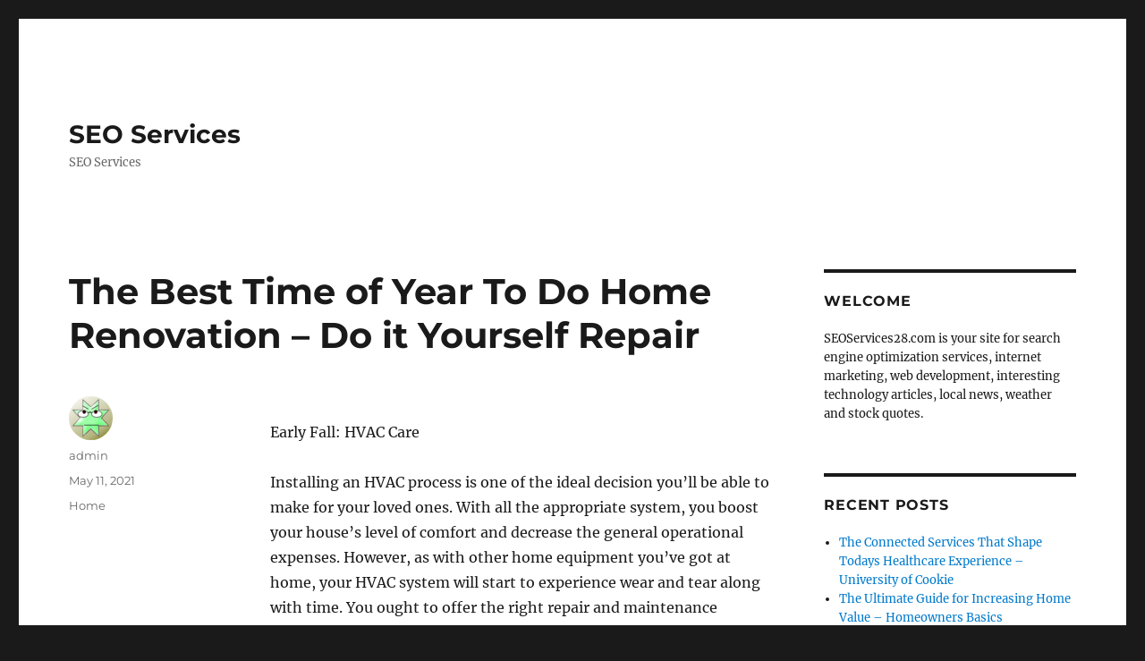

--- FILE ---
content_type: text/html; charset=UTF-8
request_url: https://seoservices28.com/the-best-time-of-year-to-do-home-renovation-do-it-yourself-repair/
body_size: 10430
content:
<!DOCTYPE html>
<html lang="en-US" class="no-js">
<head>
	<meta charset="UTF-8">
	<meta name="viewport" content="width=device-width, initial-scale=1.0">
	<link rel="profile" href="https://gmpg.org/xfn/11">
		<link rel="pingback" href="https://seoservices28.com/xmlrpc.php">
		<script>
(function(html){html.className = html.className.replace(/\bno-js\b/,'js')})(document.documentElement);
//# sourceURL=twentysixteen_javascript_detection
</script>
<meta name='robots' content='index, follow, max-image-preview:large, max-snippet:-1, max-video-preview:-1' />

	<!-- This site is optimized with the Yoast SEO plugin v26.8 - https://yoast.com/product/yoast-seo-wordpress/ -->
	<title>The Best Time of Year To Do Home Renovation - Do it Yourself Repair - SEO Services</title>
	<link rel="canonical" href="https://seoservices28.com/the-best-time-of-year-to-do-home-renovation-do-it-yourself-repair/" />
	<meta property="og:locale" content="en_US" />
	<meta property="og:type" content="article" />
	<meta property="og:title" content="The Best Time of Year To Do Home Renovation - Do it Yourself Repair - SEO Services" />
	<meta property="og:description" content="Early Fall: HVAC Care Installing an HVAC process is one of the ideal decision you&#8217;ll be able to make for your loved ones. With all the appropriate system, you boost your house&#8217;s level of comfort and decrease the general operational expenses. However, as with other home equipment you&#8217;ve got at home, your HVAC system will &hellip; Continue reading &quot;The Best Time of Year To Do Home Renovation &#8211; Do it Yourself Repair&quot;" />
	<meta property="og:url" content="https://seoservices28.com/the-best-time-of-year-to-do-home-renovation-do-it-yourself-repair/" />
	<meta property="og:site_name" content="SEO Services" />
	<meta property="article:published_time" content="2021-05-11T06:12:42+00:00" />
	<meta name="author" content="admin" />
	<meta name="twitter:card" content="summary_large_image" />
	<meta name="twitter:label1" content="Written by" />
	<meta name="twitter:data1" content="admin" />
	<meta name="twitter:label2" content="Est. reading time" />
	<meta name="twitter:data2" content="2 minutes" />
	<script type="application/ld+json" class="yoast-schema-graph">{"@context":"https://schema.org","@graph":[{"@type":"Article","@id":"https://seoservices28.com/the-best-time-of-year-to-do-home-renovation-do-it-yourself-repair/#article","isPartOf":{"@id":"https://seoservices28.com/the-best-time-of-year-to-do-home-renovation-do-it-yourself-repair/"},"author":{"name":"admin","@id":"https://seoservices28.com/#/schema/person/4955486e7d53c47ea82ce135e81bb496"},"headline":"The Best Time of Year To Do Home Renovation &#8211; Do it Yourself Repair","datePublished":"2021-05-11T06:12:42+00:00","mainEntityOfPage":{"@id":"https://seoservices28.com/the-best-time-of-year-to-do-home-renovation-do-it-yourself-repair/"},"wordCount":348,"articleSection":["Home"],"inLanguage":"en-US"},{"@type":"WebPage","@id":"https://seoservices28.com/the-best-time-of-year-to-do-home-renovation-do-it-yourself-repair/","url":"https://seoservices28.com/the-best-time-of-year-to-do-home-renovation-do-it-yourself-repair/","name":"The Best Time of Year To Do Home Renovation - Do it Yourself Repair - SEO Services","isPartOf":{"@id":"https://seoservices28.com/#website"},"datePublished":"2021-05-11T06:12:42+00:00","author":{"@id":"https://seoservices28.com/#/schema/person/4955486e7d53c47ea82ce135e81bb496"},"breadcrumb":{"@id":"https://seoservices28.com/the-best-time-of-year-to-do-home-renovation-do-it-yourself-repair/#breadcrumb"},"inLanguage":"en-US","potentialAction":[{"@type":"ReadAction","target":["https://seoservices28.com/the-best-time-of-year-to-do-home-renovation-do-it-yourself-repair/"]}]},{"@type":"BreadcrumbList","@id":"https://seoservices28.com/the-best-time-of-year-to-do-home-renovation-do-it-yourself-repair/#breadcrumb","itemListElement":[{"@type":"ListItem","position":1,"name":"Home","item":"https://seoservices28.com/"},{"@type":"ListItem","position":2,"name":"The Best Time of Year To Do Home Renovation &#8211; Do it Yourself Repair"}]},{"@type":"WebSite","@id":"https://seoservices28.com/#website","url":"https://seoservices28.com/","name":"SEO Services","description":"SEO Services","potentialAction":[{"@type":"SearchAction","target":{"@type":"EntryPoint","urlTemplate":"https://seoservices28.com/?s={search_term_string}"},"query-input":{"@type":"PropertyValueSpecification","valueRequired":true,"valueName":"search_term_string"}}],"inLanguage":"en-US"},{"@type":"Person","@id":"https://seoservices28.com/#/schema/person/4955486e7d53c47ea82ce135e81bb496","name":"admin","image":{"@type":"ImageObject","inLanguage":"en-US","@id":"https://seoservices28.com/#/schema/person/image/","url":"https://secure.gravatar.com/avatar/9baecf92bae6639a4e61738fb5c8b53b063b214f232b91bd950a7b295f0cd154?s=96&d=wavatar&r=g","contentUrl":"https://secure.gravatar.com/avatar/9baecf92bae6639a4e61738fb5c8b53b063b214f232b91bd950a7b295f0cd154?s=96&d=wavatar&r=g","caption":"admin"},"url":"https://seoservices28.com/author/admin/"}]}</script>
	<!-- / Yoast SEO plugin. -->


<link rel="alternate" type="application/rss+xml" title="SEO Services &raquo; Feed" href="https://seoservices28.com/feed/" />
<link rel="alternate" type="application/rss+xml" title="SEO Services &raquo; Comments Feed" href="https://seoservices28.com/comments/feed/" />
<link rel="alternate" type="application/rss+xml" title="SEO Services &raquo; The Best Time of Year To Do Home Renovation &#8211; Do it Yourself Repair Comments Feed" href="https://seoservices28.com/the-best-time-of-year-to-do-home-renovation-do-it-yourself-repair/feed/" />
<link rel="alternate" title="oEmbed (JSON)" type="application/json+oembed" href="https://seoservices28.com/wp-json/oembed/1.0/embed?url=https%3A%2F%2Fseoservices28.com%2Fthe-best-time-of-year-to-do-home-renovation-do-it-yourself-repair%2F" />
<link rel="alternate" title="oEmbed (XML)" type="text/xml+oembed" href="https://seoservices28.com/wp-json/oembed/1.0/embed?url=https%3A%2F%2Fseoservices28.com%2Fthe-best-time-of-year-to-do-home-renovation-do-it-yourself-repair%2F&#038;format=xml" />
<style id='wp-img-auto-sizes-contain-inline-css'>
img:is([sizes=auto i],[sizes^="auto," i]){contain-intrinsic-size:3000px 1500px}
/*# sourceURL=wp-img-auto-sizes-contain-inline-css */
</style>
<style id='wp-emoji-styles-inline-css'>

	img.wp-smiley, img.emoji {
		display: inline !important;
		border: none !important;
		box-shadow: none !important;
		height: 1em !important;
		width: 1em !important;
		margin: 0 0.07em !important;
		vertical-align: -0.1em !important;
		background: none !important;
		padding: 0 !important;
	}
/*# sourceURL=wp-emoji-styles-inline-css */
</style>
<style id='wp-block-library-inline-css'>
:root{--wp-block-synced-color:#7a00df;--wp-block-synced-color--rgb:122,0,223;--wp-bound-block-color:var(--wp-block-synced-color);--wp-editor-canvas-background:#ddd;--wp-admin-theme-color:#007cba;--wp-admin-theme-color--rgb:0,124,186;--wp-admin-theme-color-darker-10:#006ba1;--wp-admin-theme-color-darker-10--rgb:0,107,160.5;--wp-admin-theme-color-darker-20:#005a87;--wp-admin-theme-color-darker-20--rgb:0,90,135;--wp-admin-border-width-focus:2px}@media (min-resolution:192dpi){:root{--wp-admin-border-width-focus:1.5px}}.wp-element-button{cursor:pointer}:root .has-very-light-gray-background-color{background-color:#eee}:root .has-very-dark-gray-background-color{background-color:#313131}:root .has-very-light-gray-color{color:#eee}:root .has-very-dark-gray-color{color:#313131}:root .has-vivid-green-cyan-to-vivid-cyan-blue-gradient-background{background:linear-gradient(135deg,#00d084,#0693e3)}:root .has-purple-crush-gradient-background{background:linear-gradient(135deg,#34e2e4,#4721fb 50%,#ab1dfe)}:root .has-hazy-dawn-gradient-background{background:linear-gradient(135deg,#faaca8,#dad0ec)}:root .has-subdued-olive-gradient-background{background:linear-gradient(135deg,#fafae1,#67a671)}:root .has-atomic-cream-gradient-background{background:linear-gradient(135deg,#fdd79a,#004a59)}:root .has-nightshade-gradient-background{background:linear-gradient(135deg,#330968,#31cdcf)}:root .has-midnight-gradient-background{background:linear-gradient(135deg,#020381,#2874fc)}:root{--wp--preset--font-size--normal:16px;--wp--preset--font-size--huge:42px}.has-regular-font-size{font-size:1em}.has-larger-font-size{font-size:2.625em}.has-normal-font-size{font-size:var(--wp--preset--font-size--normal)}.has-huge-font-size{font-size:var(--wp--preset--font-size--huge)}.has-text-align-center{text-align:center}.has-text-align-left{text-align:left}.has-text-align-right{text-align:right}.has-fit-text{white-space:nowrap!important}#end-resizable-editor-section{display:none}.aligncenter{clear:both}.items-justified-left{justify-content:flex-start}.items-justified-center{justify-content:center}.items-justified-right{justify-content:flex-end}.items-justified-space-between{justify-content:space-between}.screen-reader-text{border:0;clip-path:inset(50%);height:1px;margin:-1px;overflow:hidden;padding:0;position:absolute;width:1px;word-wrap:normal!important}.screen-reader-text:focus{background-color:#ddd;clip-path:none;color:#444;display:block;font-size:1em;height:auto;left:5px;line-height:normal;padding:15px 23px 14px;text-decoration:none;top:5px;width:auto;z-index:100000}html :where(.has-border-color){border-style:solid}html :where([style*=border-top-color]){border-top-style:solid}html :where([style*=border-right-color]){border-right-style:solid}html :where([style*=border-bottom-color]){border-bottom-style:solid}html :where([style*=border-left-color]){border-left-style:solid}html :where([style*=border-width]){border-style:solid}html :where([style*=border-top-width]){border-top-style:solid}html :where([style*=border-right-width]){border-right-style:solid}html :where([style*=border-bottom-width]){border-bottom-style:solid}html :where([style*=border-left-width]){border-left-style:solid}html :where(img[class*=wp-image-]){height:auto;max-width:100%}:where(figure){margin:0 0 1em}html :where(.is-position-sticky){--wp-admin--admin-bar--position-offset:var(--wp-admin--admin-bar--height,0px)}@media screen and (max-width:600px){html :where(.is-position-sticky){--wp-admin--admin-bar--position-offset:0px}}

/*# sourceURL=wp-block-library-inline-css */
</style><style id='global-styles-inline-css'>
:root{--wp--preset--aspect-ratio--square: 1;--wp--preset--aspect-ratio--4-3: 4/3;--wp--preset--aspect-ratio--3-4: 3/4;--wp--preset--aspect-ratio--3-2: 3/2;--wp--preset--aspect-ratio--2-3: 2/3;--wp--preset--aspect-ratio--16-9: 16/9;--wp--preset--aspect-ratio--9-16: 9/16;--wp--preset--color--black: #000000;--wp--preset--color--cyan-bluish-gray: #abb8c3;--wp--preset--color--white: #fff;--wp--preset--color--pale-pink: #f78da7;--wp--preset--color--vivid-red: #cf2e2e;--wp--preset--color--luminous-vivid-orange: #ff6900;--wp--preset--color--luminous-vivid-amber: #fcb900;--wp--preset--color--light-green-cyan: #7bdcb5;--wp--preset--color--vivid-green-cyan: #00d084;--wp--preset--color--pale-cyan-blue: #8ed1fc;--wp--preset--color--vivid-cyan-blue: #0693e3;--wp--preset--color--vivid-purple: #9b51e0;--wp--preset--color--dark-gray: #1a1a1a;--wp--preset--color--medium-gray: #686868;--wp--preset--color--light-gray: #e5e5e5;--wp--preset--color--blue-gray: #4d545c;--wp--preset--color--bright-blue: #007acc;--wp--preset--color--light-blue: #9adffd;--wp--preset--color--dark-brown: #402b30;--wp--preset--color--medium-brown: #774e24;--wp--preset--color--dark-red: #640c1f;--wp--preset--color--bright-red: #ff675f;--wp--preset--color--yellow: #ffef8e;--wp--preset--gradient--vivid-cyan-blue-to-vivid-purple: linear-gradient(135deg,rgb(6,147,227) 0%,rgb(155,81,224) 100%);--wp--preset--gradient--light-green-cyan-to-vivid-green-cyan: linear-gradient(135deg,rgb(122,220,180) 0%,rgb(0,208,130) 100%);--wp--preset--gradient--luminous-vivid-amber-to-luminous-vivid-orange: linear-gradient(135deg,rgb(252,185,0) 0%,rgb(255,105,0) 100%);--wp--preset--gradient--luminous-vivid-orange-to-vivid-red: linear-gradient(135deg,rgb(255,105,0) 0%,rgb(207,46,46) 100%);--wp--preset--gradient--very-light-gray-to-cyan-bluish-gray: linear-gradient(135deg,rgb(238,238,238) 0%,rgb(169,184,195) 100%);--wp--preset--gradient--cool-to-warm-spectrum: linear-gradient(135deg,rgb(74,234,220) 0%,rgb(151,120,209) 20%,rgb(207,42,186) 40%,rgb(238,44,130) 60%,rgb(251,105,98) 80%,rgb(254,248,76) 100%);--wp--preset--gradient--blush-light-purple: linear-gradient(135deg,rgb(255,206,236) 0%,rgb(152,150,240) 100%);--wp--preset--gradient--blush-bordeaux: linear-gradient(135deg,rgb(254,205,165) 0%,rgb(254,45,45) 50%,rgb(107,0,62) 100%);--wp--preset--gradient--luminous-dusk: linear-gradient(135deg,rgb(255,203,112) 0%,rgb(199,81,192) 50%,rgb(65,88,208) 100%);--wp--preset--gradient--pale-ocean: linear-gradient(135deg,rgb(255,245,203) 0%,rgb(182,227,212) 50%,rgb(51,167,181) 100%);--wp--preset--gradient--electric-grass: linear-gradient(135deg,rgb(202,248,128) 0%,rgb(113,206,126) 100%);--wp--preset--gradient--midnight: linear-gradient(135deg,rgb(2,3,129) 0%,rgb(40,116,252) 100%);--wp--preset--font-size--small: 13px;--wp--preset--font-size--medium: 20px;--wp--preset--font-size--large: 36px;--wp--preset--font-size--x-large: 42px;--wp--preset--spacing--20: 0.44rem;--wp--preset--spacing--30: 0.67rem;--wp--preset--spacing--40: 1rem;--wp--preset--spacing--50: 1.5rem;--wp--preset--spacing--60: 2.25rem;--wp--preset--spacing--70: 3.38rem;--wp--preset--spacing--80: 5.06rem;--wp--preset--shadow--natural: 6px 6px 9px rgba(0, 0, 0, 0.2);--wp--preset--shadow--deep: 12px 12px 50px rgba(0, 0, 0, 0.4);--wp--preset--shadow--sharp: 6px 6px 0px rgba(0, 0, 0, 0.2);--wp--preset--shadow--outlined: 6px 6px 0px -3px rgb(255, 255, 255), 6px 6px rgb(0, 0, 0);--wp--preset--shadow--crisp: 6px 6px 0px rgb(0, 0, 0);}:where(.is-layout-flex){gap: 0.5em;}:where(.is-layout-grid){gap: 0.5em;}body .is-layout-flex{display: flex;}.is-layout-flex{flex-wrap: wrap;align-items: center;}.is-layout-flex > :is(*, div){margin: 0;}body .is-layout-grid{display: grid;}.is-layout-grid > :is(*, div){margin: 0;}:where(.wp-block-columns.is-layout-flex){gap: 2em;}:where(.wp-block-columns.is-layout-grid){gap: 2em;}:where(.wp-block-post-template.is-layout-flex){gap: 1.25em;}:where(.wp-block-post-template.is-layout-grid){gap: 1.25em;}.has-black-color{color: var(--wp--preset--color--black) !important;}.has-cyan-bluish-gray-color{color: var(--wp--preset--color--cyan-bluish-gray) !important;}.has-white-color{color: var(--wp--preset--color--white) !important;}.has-pale-pink-color{color: var(--wp--preset--color--pale-pink) !important;}.has-vivid-red-color{color: var(--wp--preset--color--vivid-red) !important;}.has-luminous-vivid-orange-color{color: var(--wp--preset--color--luminous-vivid-orange) !important;}.has-luminous-vivid-amber-color{color: var(--wp--preset--color--luminous-vivid-amber) !important;}.has-light-green-cyan-color{color: var(--wp--preset--color--light-green-cyan) !important;}.has-vivid-green-cyan-color{color: var(--wp--preset--color--vivid-green-cyan) !important;}.has-pale-cyan-blue-color{color: var(--wp--preset--color--pale-cyan-blue) !important;}.has-vivid-cyan-blue-color{color: var(--wp--preset--color--vivid-cyan-blue) !important;}.has-vivid-purple-color{color: var(--wp--preset--color--vivid-purple) !important;}.has-black-background-color{background-color: var(--wp--preset--color--black) !important;}.has-cyan-bluish-gray-background-color{background-color: var(--wp--preset--color--cyan-bluish-gray) !important;}.has-white-background-color{background-color: var(--wp--preset--color--white) !important;}.has-pale-pink-background-color{background-color: var(--wp--preset--color--pale-pink) !important;}.has-vivid-red-background-color{background-color: var(--wp--preset--color--vivid-red) !important;}.has-luminous-vivid-orange-background-color{background-color: var(--wp--preset--color--luminous-vivid-orange) !important;}.has-luminous-vivid-amber-background-color{background-color: var(--wp--preset--color--luminous-vivid-amber) !important;}.has-light-green-cyan-background-color{background-color: var(--wp--preset--color--light-green-cyan) !important;}.has-vivid-green-cyan-background-color{background-color: var(--wp--preset--color--vivid-green-cyan) !important;}.has-pale-cyan-blue-background-color{background-color: var(--wp--preset--color--pale-cyan-blue) !important;}.has-vivid-cyan-blue-background-color{background-color: var(--wp--preset--color--vivid-cyan-blue) !important;}.has-vivid-purple-background-color{background-color: var(--wp--preset--color--vivid-purple) !important;}.has-black-border-color{border-color: var(--wp--preset--color--black) !important;}.has-cyan-bluish-gray-border-color{border-color: var(--wp--preset--color--cyan-bluish-gray) !important;}.has-white-border-color{border-color: var(--wp--preset--color--white) !important;}.has-pale-pink-border-color{border-color: var(--wp--preset--color--pale-pink) !important;}.has-vivid-red-border-color{border-color: var(--wp--preset--color--vivid-red) !important;}.has-luminous-vivid-orange-border-color{border-color: var(--wp--preset--color--luminous-vivid-orange) !important;}.has-luminous-vivid-amber-border-color{border-color: var(--wp--preset--color--luminous-vivid-amber) !important;}.has-light-green-cyan-border-color{border-color: var(--wp--preset--color--light-green-cyan) !important;}.has-vivid-green-cyan-border-color{border-color: var(--wp--preset--color--vivid-green-cyan) !important;}.has-pale-cyan-blue-border-color{border-color: var(--wp--preset--color--pale-cyan-blue) !important;}.has-vivid-cyan-blue-border-color{border-color: var(--wp--preset--color--vivid-cyan-blue) !important;}.has-vivid-purple-border-color{border-color: var(--wp--preset--color--vivid-purple) !important;}.has-vivid-cyan-blue-to-vivid-purple-gradient-background{background: var(--wp--preset--gradient--vivid-cyan-blue-to-vivid-purple) !important;}.has-light-green-cyan-to-vivid-green-cyan-gradient-background{background: var(--wp--preset--gradient--light-green-cyan-to-vivid-green-cyan) !important;}.has-luminous-vivid-amber-to-luminous-vivid-orange-gradient-background{background: var(--wp--preset--gradient--luminous-vivid-amber-to-luminous-vivid-orange) !important;}.has-luminous-vivid-orange-to-vivid-red-gradient-background{background: var(--wp--preset--gradient--luminous-vivid-orange-to-vivid-red) !important;}.has-very-light-gray-to-cyan-bluish-gray-gradient-background{background: var(--wp--preset--gradient--very-light-gray-to-cyan-bluish-gray) !important;}.has-cool-to-warm-spectrum-gradient-background{background: var(--wp--preset--gradient--cool-to-warm-spectrum) !important;}.has-blush-light-purple-gradient-background{background: var(--wp--preset--gradient--blush-light-purple) !important;}.has-blush-bordeaux-gradient-background{background: var(--wp--preset--gradient--blush-bordeaux) !important;}.has-luminous-dusk-gradient-background{background: var(--wp--preset--gradient--luminous-dusk) !important;}.has-pale-ocean-gradient-background{background: var(--wp--preset--gradient--pale-ocean) !important;}.has-electric-grass-gradient-background{background: var(--wp--preset--gradient--electric-grass) !important;}.has-midnight-gradient-background{background: var(--wp--preset--gradient--midnight) !important;}.has-small-font-size{font-size: var(--wp--preset--font-size--small) !important;}.has-medium-font-size{font-size: var(--wp--preset--font-size--medium) !important;}.has-large-font-size{font-size: var(--wp--preset--font-size--large) !important;}.has-x-large-font-size{font-size: var(--wp--preset--font-size--x-large) !important;}
/*# sourceURL=global-styles-inline-css */
</style>

<style id='classic-theme-styles-inline-css'>
/*! This file is auto-generated */
.wp-block-button__link{color:#fff;background-color:#32373c;border-radius:9999px;box-shadow:none;text-decoration:none;padding:calc(.667em + 2px) calc(1.333em + 2px);font-size:1.125em}.wp-block-file__button{background:#32373c;color:#fff;text-decoration:none}
/*# sourceURL=/wp-includes/css/classic-themes.min.css */
</style>
<link rel='stylesheet' id='twentysixteen-fonts-css' href='https://seoservices28.com/wp-content/themes/twentysixteen/fonts/merriweather-plus-montserrat-plus-inconsolata.css?ver=20230328' media='all' />
<link rel='stylesheet' id='genericons-css' href='https://seoservices28.com/wp-content/themes/twentysixteen/genericons/genericons.css?ver=20251101' media='all' />
<link rel='stylesheet' id='twentysixteen-style-css' href='https://seoservices28.com/wp-content/themes/twentysixteen/style.css?ver=20251202' media='all' />
<link rel='stylesheet' id='twentysixteen-block-style-css' href='https://seoservices28.com/wp-content/themes/twentysixteen/css/blocks.css?ver=20240817' media='all' />
<script src="https://seoservices28.com/wp-includes/js/jquery/jquery.min.js?ver=3.7.1" id="jquery-core-js"></script>
<script src="https://seoservices28.com/wp-includes/js/jquery/jquery-migrate.min.js?ver=3.4.1" id="jquery-migrate-js"></script>
<script id="twentysixteen-script-js-extra">
var screenReaderText = {"expand":"expand child menu","collapse":"collapse child menu"};
//# sourceURL=twentysixteen-script-js-extra
</script>
<script src="https://seoservices28.com/wp-content/themes/twentysixteen/js/functions.js?ver=20230629" id="twentysixteen-script-js" defer data-wp-strategy="defer"></script>
<link rel="https://api.w.org/" href="https://seoservices28.com/wp-json/" /><link rel="alternate" title="JSON" type="application/json" href="https://seoservices28.com/wp-json/wp/v2/posts/544" /><link rel="EditURI" type="application/rsd+xml" title="RSD" href="https://seoservices28.com/xmlrpc.php?rsd" />
<meta name="generator" content="WordPress 6.9" />
<link rel='shortlink' href='https://seoservices28.com/?p=544' />
<style>.recentcomments a{display:inline !important;padding:0 !important;margin:0 !important;}</style></head>

<body data-rsssl=1 class="wp-singular post-template-default single single-post postid-544 single-format-standard wp-embed-responsive wp-theme-twentysixteen">
<div id="page" class="site">
	<div class="site-inner">
		<a class="skip-link screen-reader-text" href="#content">
			Skip to content		</a>

		<header id="masthead" class="site-header">
			<div class="site-header-main">
				<div class="site-branding">
											<p class="site-title"><a href="https://seoservices28.com/" rel="home" >SEO Services</a></p>
												<p class="site-description">SEO Services</p>
									</div><!-- .site-branding -->

							</div><!-- .site-header-main -->

					</header><!-- .site-header -->

		<div id="content" class="site-content">

<div id="primary" class="content-area">
	<main id="main" class="site-main">
		
<article id="post-544" class="post-544 post type-post status-publish format-standard hentry category-home">
	<header class="entry-header">
		<h1 class="entry-title">The Best Time of Year To Do Home Renovation &#8211; Do it Yourself Repair</h1>	</header><!-- .entry-header -->

	
	
	<div class="entry-content">
		<p></p>
<p> Early Fall: HVAC Care </p>
<p>Installing an HVAC process is one of the ideal decision you&#8217;ll be able to make for your loved ones. With all the appropriate system, you boost your house&#8217;s level of comfort and decrease the general operational expenses. However, as with other home equipment you&#8217;ve got at home, your HVAC system will start to experience wear and tear along with time. You ought to offer the right repair and maintenance services for your system once you notice a situation. The optimal/optimally time for you to consider maintenance and repair job will be throughout early autumn and find residential HVAC services todo just a productive job. </p>
<p>Historical autumn will become the optimal/optimally time of year todo home-renovation and specifically your HVAC care., &#8221; The weather is more conducive and detecting any possible issues becomes much easier when as you turn the heat. As of this moment, you can also get and schedule professional services and run regular maintenance for your system easily. In first autumn, you are in a position to find top quality residential ac repair solutions and make your system fixed prior to the very first cold nights of the growing season struck on your doorways. </p>
<p>Fall: Integrating New Appliances </p>
<p>Finding the ideal time of year todo home-renovation can prove feverish to the majority of house owners. However, if you are thinking of adding new appliances into your home, you should consider autumn. The collapse is that full time leading to the holidays. What this means is there&#8217;s a great deal <a href='https://doityourselfrepair.net/the-best-time-of-year-to-do-home-renovation/'>of delight at</a> the markets and other shopping centers. Chances of getting new services on offers and promotions really are higher because you get into the holidays. Like a consumer, you also can expect everything to be available throughout autumn, making it feasible to get appliances which will update and earn a change for your house. </p>
<p>Washers, refrigerators, ovens, and among others, are some of the appliances that It Is Easy to and cost-effect j38ekcj58q.</p>
	</div><!-- .entry-content -->

	<footer class="entry-footer">
		<span class="byline"><img alt='' src='https://secure.gravatar.com/avatar/9baecf92bae6639a4e61738fb5c8b53b063b214f232b91bd950a7b295f0cd154?s=49&#038;d=wavatar&#038;r=g' srcset='https://secure.gravatar.com/avatar/9baecf92bae6639a4e61738fb5c8b53b063b214f232b91bd950a7b295f0cd154?s=98&#038;d=wavatar&#038;r=g 2x' class='avatar avatar-49 photo' height='49' width='49' decoding='async'/><span class="screen-reader-text">Author </span><span class="author vcard"><a class="url fn n" href="https://seoservices28.com/author/admin/">admin</a></span></span><span class="posted-on"><span class="screen-reader-text">Posted on </span><a href="https://seoservices28.com/the-best-time-of-year-to-do-home-renovation-do-it-yourself-repair/" rel="bookmark"><time class="entry-date published updated" datetime="2021-05-11T06:12:42+00:00">May 11, 2021</time></a></span><span class="cat-links"><span class="screen-reader-text">Categories </span><a href="https://seoservices28.com/category/home/" rel="category tag">Home</a></span>			</footer><!-- .entry-footer -->
</article><!-- #post-544 -->

	<nav class="navigation post-navigation" aria-label="Posts">
		<h2 class="screen-reader-text">Post navigation</h2>
		<div class="nav-links"><div class="nav-previous"><a href="https://seoservices28.com/why-send-your-kids-to-summer-camp-archers-archery/" rel="prev"><span class="meta-nav" aria-hidden="true">Previous</span> <span class="screen-reader-text">Previous post:</span> <span class="post-title">Why Send Your Kids to Summer Camp? &#8211; Archer&#8217;s Archery</span></a></div><div class="nav-next"><a href="https://seoservices28.com/how-can-i-make-my-house-look-more-rustic-roofing-edition-antique-marketplace/" rel="next"><span class="meta-nav" aria-hidden="true">Next</span> <span class="screen-reader-text">Next post:</span> <span class="post-title">How Can I Make My House Look More Rustic Roofing Edition &#8211; ANTIQUE MARKETPLACE</span></a></div></div>
	</nav>
	</main><!-- .site-main -->

	
</div><!-- .content-area -->


	<aside id="secondary" class="sidebar widget-area">
		<section id="text-3" class="widget widget_text"><h2 class="widget-title">Welcome</h2>			<div class="textwidget">SEOServices28.com is your site for search engine optimization services, internet marketing, web development, interesting technology articles, local news, weather and stock quotes.</div>
		</section>
		<section id="recent-posts-3" class="widget widget_recent_entries">
		<h2 class="widget-title">Recent Posts</h2><nav aria-label="Recent Posts">
		<ul>
											<li>
					<a href="https://seoservices28.com/the-connected-services-that-shape-todays-healthcare-experience-university-of-cookie/">The Connected Services That Shape Todays Healthcare Experience &#8211; University of Cookie</a>
									</li>
											<li>
					<a href="https://seoservices28.com/the-ultimate-guide-for-increasing-home-value-homeowners-basics/">The Ultimate Guide for Increasing Home Value &#8211; Homeowners Basics</a>
									</li>
											<li>
					<a href="https://seoservices28.com/when-it-makes-sense-to-seek-legal-advice-early-legal-life-matters/">When It Makes Sense To Seek Legal Advice Early &#8211; Legal Life Matters</a>
									</li>
											<li>
					<a href="https://seoservices28.com/14-steps-to-revitalizing-an-older-home-new-nest-updates/">14 Steps to Revitalizing an Older Home &#8211; New Nest Updates</a>
									</li>
											<li>
					<a href="https://seoservices28.com/routine-car-maintenance-tips-to-prevent-costly-repairs/">Routine Car Maintenance Tips to Prevent Costly Repairs</a>
									</li>
					</ul>

		</nav></section><section id="calendar-3" class="widget widget_calendar"><div id="calendar_wrap" class="calendar_wrap"><table id="wp-calendar" class="wp-calendar-table">
	<caption>January 2026</caption>
	<thead>
	<tr>
		<th scope="col" aria-label="Monday">M</th>
		<th scope="col" aria-label="Tuesday">T</th>
		<th scope="col" aria-label="Wednesday">W</th>
		<th scope="col" aria-label="Thursday">T</th>
		<th scope="col" aria-label="Friday">F</th>
		<th scope="col" aria-label="Saturday">S</th>
		<th scope="col" aria-label="Sunday">S</th>
	</tr>
	</thead>
	<tbody>
	<tr>
		<td colspan="3" class="pad">&nbsp;</td><td>1</td><td>2</td><td>3</td><td>4</td>
	</tr>
	<tr>
		<td>5</td><td>6</td><td>7</td><td>8</td><td><a href="https://seoservices28.com/2026/01/09/" aria-label="Posts published on January 9, 2026">9</a></td><td>10</td><td>11</td>
	</tr>
	<tr>
		<td>12</td><td>13</td><td><a href="https://seoservices28.com/2026/01/14/" aria-label="Posts published on January 14, 2026">14</a></td><td>15</td><td>16</td><td>17</td><td><a href="https://seoservices28.com/2026/01/18/" aria-label="Posts published on January 18, 2026">18</a></td>
	</tr>
	<tr>
		<td>19</td><td>20</td><td><a href="https://seoservices28.com/2026/01/21/" aria-label="Posts published on January 21, 2026">21</a></td><td><a href="https://seoservices28.com/2026/01/22/" aria-label="Posts published on January 22, 2026">22</a></td><td>23</td><td><a href="https://seoservices28.com/2026/01/24/" aria-label="Posts published on January 24, 2026">24</a></td><td id="today">25</td>
	</tr>
	<tr>
		<td>26</td><td>27</td><td>28</td><td>29</td><td>30</td><td>31</td>
		<td class="pad" colspan="1">&nbsp;</td>
	</tr>
	</tbody>
	</table><nav aria-label="Previous and next months" class="wp-calendar-nav">
		<span class="wp-calendar-nav-prev"><a href="https://seoservices28.com/2025/12/">&laquo; Dec</a></span>
		<span class="pad">&nbsp;</span>
		<span class="wp-calendar-nav-next">&nbsp;</span>
	</nav></div></section><section id="recent-comments-2" class="widget widget_recent_comments"><h2 class="widget-title">Recent Comments</h2><nav aria-label="Recent Comments"><ul id="recentcomments"></ul></nav></section><section id="archives-3" class="widget widget_archive"><h2 class="widget-title">Archives</h2>		<label class="screen-reader-text" for="archives-dropdown-3">Archives</label>
		<select id="archives-dropdown-3" name="archive-dropdown">
			
			<option value="">Select Month</option>
				<option value='https://seoservices28.com/2026/01/'> January 2026 </option>
	<option value='https://seoservices28.com/2025/12/'> December 2025 </option>
	<option value='https://seoservices28.com/2025/11/'> November 2025 </option>
	<option value='https://seoservices28.com/2025/10/'> October 2025 </option>
	<option value='https://seoservices28.com/2025/09/'> September 2025 </option>
	<option value='https://seoservices28.com/2025/08/'> August 2025 </option>
	<option value='https://seoservices28.com/2025/07/'> July 2025 </option>
	<option value='https://seoservices28.com/2025/06/'> June 2025 </option>
	<option value='https://seoservices28.com/2025/05/'> May 2025 </option>
	<option value='https://seoservices28.com/2025/04/'> April 2025 </option>
	<option value='https://seoservices28.com/2025/03/'> March 2025 </option>
	<option value='https://seoservices28.com/2025/02/'> February 2025 </option>
	<option value='https://seoservices28.com/2025/01/'> January 2025 </option>
	<option value='https://seoservices28.com/2024/12/'> December 2024 </option>
	<option value='https://seoservices28.com/2024/11/'> November 2024 </option>
	<option value='https://seoservices28.com/2024/10/'> October 2024 </option>
	<option value='https://seoservices28.com/2024/09/'> September 2024 </option>
	<option value='https://seoservices28.com/2024/08/'> August 2024 </option>
	<option value='https://seoservices28.com/2024/07/'> July 2024 </option>
	<option value='https://seoservices28.com/2024/06/'> June 2024 </option>
	<option value='https://seoservices28.com/2024/05/'> May 2024 </option>
	<option value='https://seoservices28.com/2024/04/'> April 2024 </option>
	<option value='https://seoservices28.com/2024/03/'> March 2024 </option>
	<option value='https://seoservices28.com/2024/02/'> February 2024 </option>
	<option value='https://seoservices28.com/2024/01/'> January 2024 </option>
	<option value='https://seoservices28.com/2023/12/'> December 2023 </option>
	<option value='https://seoservices28.com/2023/11/'> November 2023 </option>
	<option value='https://seoservices28.com/2023/10/'> October 2023 </option>
	<option value='https://seoservices28.com/2023/09/'> September 2023 </option>
	<option value='https://seoservices28.com/2023/08/'> August 2023 </option>
	<option value='https://seoservices28.com/2023/07/'> July 2023 </option>
	<option value='https://seoservices28.com/2023/06/'> June 2023 </option>
	<option value='https://seoservices28.com/2023/05/'> May 2023 </option>
	<option value='https://seoservices28.com/2023/04/'> April 2023 </option>
	<option value='https://seoservices28.com/2023/03/'> March 2023 </option>
	<option value='https://seoservices28.com/2023/02/'> February 2023 </option>
	<option value='https://seoservices28.com/2023/01/'> January 2023 </option>
	<option value='https://seoservices28.com/2022/12/'> December 2022 </option>
	<option value='https://seoservices28.com/2022/11/'> November 2022 </option>
	<option value='https://seoservices28.com/2022/10/'> October 2022 </option>
	<option value='https://seoservices28.com/2022/09/'> September 2022 </option>
	<option value='https://seoservices28.com/2022/08/'> August 2022 </option>
	<option value='https://seoservices28.com/2022/07/'> July 2022 </option>
	<option value='https://seoservices28.com/2022/06/'> June 2022 </option>
	<option value='https://seoservices28.com/2022/05/'> May 2022 </option>
	<option value='https://seoservices28.com/2022/04/'> April 2022 </option>
	<option value='https://seoservices28.com/2022/03/'> March 2022 </option>
	<option value='https://seoservices28.com/2022/02/'> February 2022 </option>
	<option value='https://seoservices28.com/2022/01/'> January 2022 </option>
	<option value='https://seoservices28.com/2021/12/'> December 2021 </option>
	<option value='https://seoservices28.com/2021/11/'> November 2021 </option>
	<option value='https://seoservices28.com/2021/10/'> October 2021 </option>
	<option value='https://seoservices28.com/2021/09/'> September 2021 </option>
	<option value='https://seoservices28.com/2021/08/'> August 2021 </option>
	<option value='https://seoservices28.com/2021/07/'> July 2021 </option>
	<option value='https://seoservices28.com/2021/06/'> June 2021 </option>
	<option value='https://seoservices28.com/2021/05/'> May 2021 </option>
	<option value='https://seoservices28.com/2021/04/'> April 2021 </option>
	<option value='https://seoservices28.com/2021/03/'> March 2021 </option>
	<option value='https://seoservices28.com/2021/02/'> February 2021 </option>
	<option value='https://seoservices28.com/2021/01/'> January 2021 </option>
	<option value='https://seoservices28.com/2020/12/'> December 2020 </option>
	<option value='https://seoservices28.com/2020/11/'> November 2020 </option>
	<option value='https://seoservices28.com/2020/10/'> October 2020 </option>
	<option value='https://seoservices28.com/2015/12/'> December 2015 </option>
	<option value='https://seoservices28.com/2013/05/'> May 2013 </option>
	<option value='https://seoservices28.com/2013/04/'> April 2013 </option>
	<option value='https://seoservices28.com/2013/01/'> January 2013 </option>
	<option value='https://seoservices28.com/2012/12/'> December 2012 </option>
	<option value='https://seoservices28.com/2012/10/'> October 2012 </option>
	<option value='https://seoservices28.com/2012/09/'> September 2012 </option>
	<option value='https://seoservices28.com/2012/06/'> June 2012 </option>
	<option value='https://seoservices28.com/2012/05/'> May 2012 </option>
	<option value='https://seoservices28.com/2012/01/'> January 2012 </option>
	<option value='https://seoservices28.com/2011/12/'> December 2011 </option>

		</select>

			<script>
( ( dropdownId ) => {
	const dropdown = document.getElementById( dropdownId );
	function onSelectChange() {
		setTimeout( () => {
			if ( 'escape' === dropdown.dataset.lastkey ) {
				return;
			}
			if ( dropdown.value ) {
				document.location.href = dropdown.value;
			}
		}, 250 );
	}
	function onKeyUp( event ) {
		if ( 'Escape' === event.key ) {
			dropdown.dataset.lastkey = 'escape';
		} else {
			delete dropdown.dataset.lastkey;
		}
	}
	function onClick() {
		delete dropdown.dataset.lastkey;
	}
	dropdown.addEventListener( 'keyup', onKeyUp );
	dropdown.addEventListener( 'click', onClick );
	dropdown.addEventListener( 'change', onSelectChange );
})( "archives-dropdown-3" );

//# sourceURL=WP_Widget_Archives%3A%3Awidget
</script>
</section>	</aside><!-- .sidebar .widget-area -->

		</div><!-- .site-content -->

		<footer id="colophon" class="site-footer">
			
			
			<div class="site-info">
								<span class="site-title"><a href="https://seoservices28.com/" rel="home">SEO Services</a></span>
								<a href="https://wordpress.org/" class="imprint">
					Proudly powered by WordPress				</a>
			</div><!-- .site-info -->
		</footer><!-- .site-footer -->
	</div><!-- .site-inner -->
</div><!-- .site -->

<script type="speculationrules">
{"prefetch":[{"source":"document","where":{"and":[{"href_matches":"/*"},{"not":{"href_matches":["/wp-*.php","/wp-admin/*","/wp-content/uploads/*","/wp-content/*","/wp-content/plugins/*","/wp-content/themes/twentysixteen/*","/*\\?(.+)"]}},{"not":{"selector_matches":"a[rel~=\"nofollow\"]"}},{"not":{"selector_matches":".no-prefetch, .no-prefetch a"}}]},"eagerness":"conservative"}]}
</script>
<script id="wp-emoji-settings" type="application/json">
{"baseUrl":"https://s.w.org/images/core/emoji/17.0.2/72x72/","ext":".png","svgUrl":"https://s.w.org/images/core/emoji/17.0.2/svg/","svgExt":".svg","source":{"concatemoji":"https://seoservices28.com/wp-includes/js/wp-emoji-release.min.js?ver=6.9"}}
</script>
<script type="module">
/*! This file is auto-generated */
const a=JSON.parse(document.getElementById("wp-emoji-settings").textContent),o=(window._wpemojiSettings=a,"wpEmojiSettingsSupports"),s=["flag","emoji"];function i(e){try{var t={supportTests:e,timestamp:(new Date).valueOf()};sessionStorage.setItem(o,JSON.stringify(t))}catch(e){}}function c(e,t,n){e.clearRect(0,0,e.canvas.width,e.canvas.height),e.fillText(t,0,0);t=new Uint32Array(e.getImageData(0,0,e.canvas.width,e.canvas.height).data);e.clearRect(0,0,e.canvas.width,e.canvas.height),e.fillText(n,0,0);const a=new Uint32Array(e.getImageData(0,0,e.canvas.width,e.canvas.height).data);return t.every((e,t)=>e===a[t])}function p(e,t){e.clearRect(0,0,e.canvas.width,e.canvas.height),e.fillText(t,0,0);var n=e.getImageData(16,16,1,1);for(let e=0;e<n.data.length;e++)if(0!==n.data[e])return!1;return!0}function u(e,t,n,a){switch(t){case"flag":return n(e,"\ud83c\udff3\ufe0f\u200d\u26a7\ufe0f","\ud83c\udff3\ufe0f\u200b\u26a7\ufe0f")?!1:!n(e,"\ud83c\udde8\ud83c\uddf6","\ud83c\udde8\u200b\ud83c\uddf6")&&!n(e,"\ud83c\udff4\udb40\udc67\udb40\udc62\udb40\udc65\udb40\udc6e\udb40\udc67\udb40\udc7f","\ud83c\udff4\u200b\udb40\udc67\u200b\udb40\udc62\u200b\udb40\udc65\u200b\udb40\udc6e\u200b\udb40\udc67\u200b\udb40\udc7f");case"emoji":return!a(e,"\ud83e\u1fac8")}return!1}function f(e,t,n,a){let r;const o=(r="undefined"!=typeof WorkerGlobalScope&&self instanceof WorkerGlobalScope?new OffscreenCanvas(300,150):document.createElement("canvas")).getContext("2d",{willReadFrequently:!0}),s=(o.textBaseline="top",o.font="600 32px Arial",{});return e.forEach(e=>{s[e]=t(o,e,n,a)}),s}function r(e){var t=document.createElement("script");t.src=e,t.defer=!0,document.head.appendChild(t)}a.supports={everything:!0,everythingExceptFlag:!0},new Promise(t=>{let n=function(){try{var e=JSON.parse(sessionStorage.getItem(o));if("object"==typeof e&&"number"==typeof e.timestamp&&(new Date).valueOf()<e.timestamp+604800&&"object"==typeof e.supportTests)return e.supportTests}catch(e){}return null}();if(!n){if("undefined"!=typeof Worker&&"undefined"!=typeof OffscreenCanvas&&"undefined"!=typeof URL&&URL.createObjectURL&&"undefined"!=typeof Blob)try{var e="postMessage("+f.toString()+"("+[JSON.stringify(s),u.toString(),c.toString(),p.toString()].join(",")+"));",a=new Blob([e],{type:"text/javascript"});const r=new Worker(URL.createObjectURL(a),{name:"wpTestEmojiSupports"});return void(r.onmessage=e=>{i(n=e.data),r.terminate(),t(n)})}catch(e){}i(n=f(s,u,c,p))}t(n)}).then(e=>{for(const n in e)a.supports[n]=e[n],a.supports.everything=a.supports.everything&&a.supports[n],"flag"!==n&&(a.supports.everythingExceptFlag=a.supports.everythingExceptFlag&&a.supports[n]);var t;a.supports.everythingExceptFlag=a.supports.everythingExceptFlag&&!a.supports.flag,a.supports.everything||((t=a.source||{}).concatemoji?r(t.concatemoji):t.wpemoji&&t.twemoji&&(r(t.twemoji),r(t.wpemoji)))});
//# sourceURL=https://seoservices28.com/wp-includes/js/wp-emoji-loader.min.js
</script>
</body>
</html>
